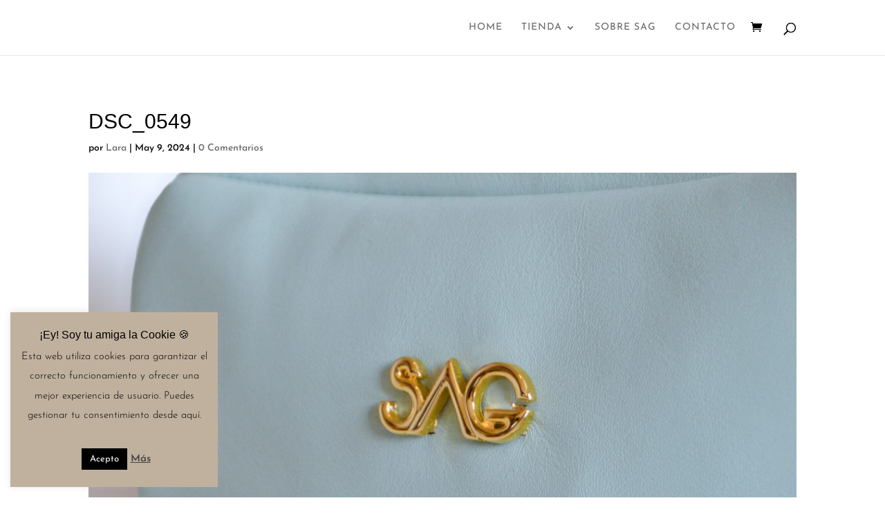

--- FILE ---
content_type: text/css
request_url: https://saghandbags.com/wp-content/et-cache/8166/et-core-unified-cpt-tb-7351-deferred-8166.min.css?ver=1765125681
body_size: 4143
content:
@font-face{font-family:"Boulders Beach Serif";font-display:swap;src:url("https://www.saghandbags.com/wp-content/uploads/et-fonts/Boulders-Beach-Serif.ttf") format("truetype")}@font-face{font-family:"Yessica Regular";font-display:swap;src:url("https://www.saghandbags.com/wp-content/uploads/et-fonts/Yessica-Regular.ttf") format("truetype")}.et_pb_section_0_tb_footer.et_pb_section{margin-top:0px;background-color:rgba(0,0,0,0.95)!important}.et_pb_image_0_tb_footer .et_pb_image_wrap img{max-height:1000px;width:auto}.et_pb_image_0_tb_footer{width:35%;text-align:left;margin-left:0}.et_pb_text_5_tb_footer h2,.et_pb_text_7_tb_footer h2,.et_pb_text_0_tb_footer h2,.et_pb_text_11_tb_footer h2{font-family:'Source Sans Pro',Helvetica,Arial,Lucida,sans-serif;font-weight:600;font-size:48px;line-height:1.4em}.et_pb_text_0_tb_footer h3{font-size:30px;color:#FFFFFF!important;line-height:1.4em}.et_pb_text_0_tb_footer{margin-bottom:0px!important}.et_pb_text_12_tb_footer.et_pb_text,.et_pb_text_8_tb_footer.et_pb_text a,.et_pb_text_9_tb_footer.et_pb_text,.et_pb_text_9_tb_footer.et_pb_text a,.et_pb_text_10_tb_footer.et_pb_text,.et_pb_text_10_tb_footer.et_pb_text a,.et_pb_text_13_tb_footer.et_pb_text a,.et_pb_text_12_tb_footer.et_pb_text a,.et_pb_text_13_tb_footer.et_pb_text,.et_pb_text_14_tb_footer.et_pb_text a,.et_pb_text_15_tb_footer.et_pb_text,.et_pb_text_15_tb_footer.et_pb_text a,.et_pb_text_16_tb_footer.et_pb_text,.et_pb_text_16_tb_footer.et_pb_text a,.et_pb_text_17_tb_footer.et_pb_text,.et_pb_text_14_tb_footer.et_pb_text,.et_pb_text_8_tb_footer.et_pb_text,.et_pb_text_6_tb_footer.et_pb_text a,.et_pb_text_4_tb_footer.et_pb_text,.et_pb_text_1_tb_footer.et_pb_text,.et_pb_text_6_tb_footer.et_pb_text,.et_pb_text_2_tb_footer.et_pb_text,.et_pb_text_2_tb_footer.et_pb_text a,.et_pb_text_3_tb_footer.et_pb_text,.et_pb_text_4_tb_footer.et_pb_text a,.et_pb_text_3_tb_footer.et_pb_text a{color:#FFFFFF!important}.et_pb_text_1_tb_footer{line-height:1.8em;font-family:'Josefin Sans',Helvetica,Arial,Lucida,sans-serif;font-weight:300;font-size:16px;line-height:1.8em}.et_pb_text_6_tb_footer,.et_pb_text_17_tb_footer,.et_pb_text_2_tb_footer,.et_pb_text_3_tb_footer,.et_pb_text_4_tb_footer{font-weight:300;margin-bottom:10px!important}.et_pb_text_2_tb_footer a,.et_pb_text_3_tb_footer a,.et_pb_text_17_tb_footer a,.et_pb_text_4_tb_footer a{font-weight:300}ul.et_pb_social_media_follow_0_tb_footer{margin-top:30px!important}.et_pb_text_7_tb_footer h4,.et_pb_text_5_tb_footer h4,.et_pb_text_11_tb_footer h4{font-family:'Yessica Regular',Helvetica,Arial,Lucida,sans-serif;font-weight:600;color:#FFFFFF!important;letter-spacing:1px;line-height:1.2em}.et_pb_text_5_tb_footer,.et_pb_text_7_tb_footer,.et_pb_text_11_tb_footer{border-top-width:1px;border-color:rgba(255,255,255,0.2);padding-top:20px!important}.et_pb_text_6_tb_footer a{font-weight:600}.et_pb_text_13_tb_footer,.et_pb_text_10_tb_footer,.et_pb_text_9_tb_footer,.et_pb_text_14_tb_footer,.et_pb_text_15_tb_footer,.et_pb_text_8_tb_footer,.et_pb_text_16_tb_footer,.et_pb_text_12_tb_footer{margin-bottom:10px!important}.et_pb_section_1_tb_footer.et_pb_section{padding-top:0px;padding-bottom:0px;background-color:#000000!important}.et_pb_text_17_tb_footer.et_pb_text a{color:#d4c2a6!important}@media only screen and (max-width:980px){.et_pb_image_0_tb_footer .et_pb_image_wrap img{width:auto}.et_pb_text_0_tb_footer h2,.et_pb_text_5_tb_footer h2,.et_pb_text_7_tb_footer h2,.et_pb_text_11_tb_footer h2{font-size:32px}.et_pb_text_0_tb_footer h3{font-size:20px}.et_pb_text_1_tb_footer{font-size:15px}.et_pb_text_5_tb_footer h4,.et_pb_text_7_tb_footer h4,.et_pb_text_11_tb_footer h4{font-size:16px}.et_pb_text_5_tb_footer,.et_pb_text_7_tb_footer,.et_pb_text_11_tb_footer{border-top-width:1px}}@media only screen and (max-width:767px){.et_pb_image_0_tb_footer .et_pb_image_wrap img{width:auto}.et_pb_text_0_tb_footer h2,.et_pb_text_5_tb_footer h2,.et_pb_text_7_tb_footer h2,.et_pb_text_11_tb_footer h2{font-size:20px}.et_pb_text_0_tb_footer h3{font-size:16px}.et_pb_text_1_tb_footer{font-size:14px}.et_pb_text_5_tb_footer h4,.et_pb_text_7_tb_footer h4,.et_pb_text_11_tb_footer h4{font-size:15px}.et_pb_text_5_tb_footer,.et_pb_text_7_tb_footer,.et_pb_text_11_tb_footer{border-top-width:1px}}

--- FILE ---
content_type: text/css
request_url: https://saghandbags.com/wp-content/themes/SAGHandbags-OpalStudio/style.css?ver=4.22.1.1695117121
body_size: 195
content:
/*
Theme Name: SAG Handbags - Opal Studio
Theme URI: www.opalstudio.es
Template: Divi
Author: Opal Studio
Author URI: www.opalstudio.es
Description: Tema desarrollado a medida para la web de SAG Handbags con el constructor Divi.
Version: 4.22.1.1695117121
Updated: 2023-09-19 11:52:01

*/

